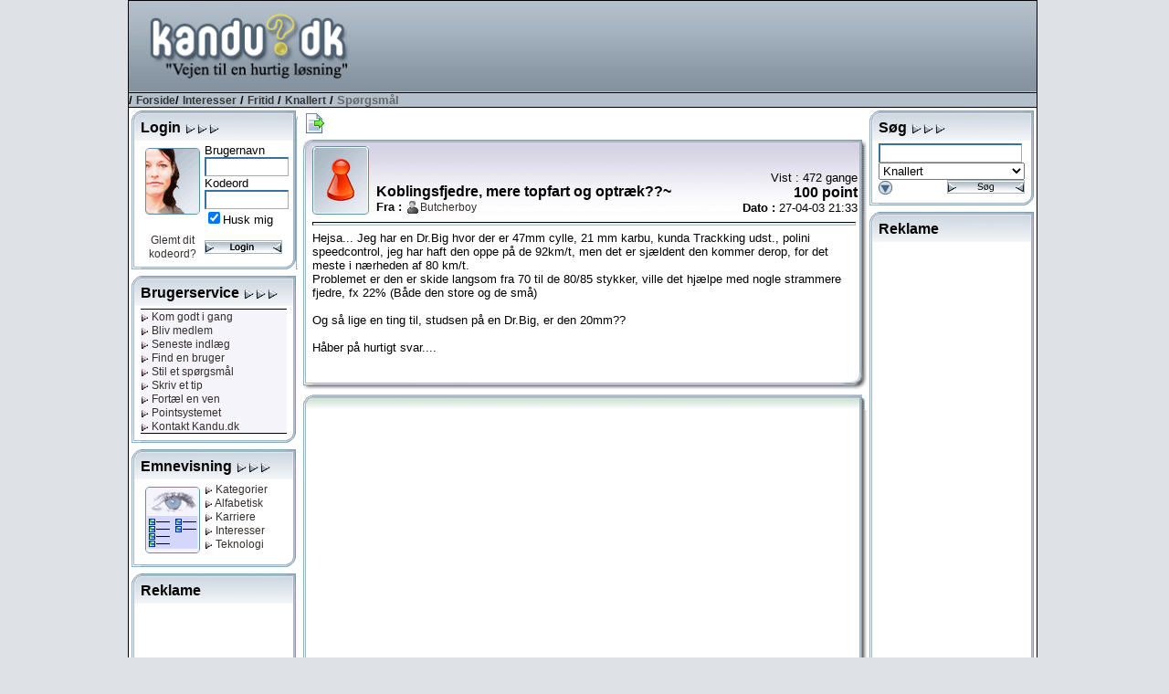

--- FILE ---
content_type: text/html; charset=utf-8
request_url: https://www.google.com/recaptcha/api2/aframe
body_size: 266
content:
<!DOCTYPE HTML><html><head><meta http-equiv="content-type" content="text/html; charset=UTF-8"></head><body><script nonce="gbD7JjAf0kKMxC6sod90nA">/** Anti-fraud and anti-abuse applications only. See google.com/recaptcha */ try{var clients={'sodar':'https://pagead2.googlesyndication.com/pagead/sodar?'};window.addEventListener("message",function(a){try{if(a.source===window.parent){var b=JSON.parse(a.data);var c=clients[b['id']];if(c){var d=document.createElement('img');d.src=c+b['params']+'&rc='+(localStorage.getItem("rc::a")?sessionStorage.getItem("rc::b"):"");window.document.body.appendChild(d);sessionStorage.setItem("rc::e",parseInt(sessionStorage.getItem("rc::e")||0)+1);localStorage.setItem("rc::h",'1762962003040');}}}catch(b){}});window.parent.postMessage("_grecaptcha_ready", "*");}catch(b){}</script></body></html>

--- FILE ---
content_type: application/javascript
request_url: http://www.kandu.dk/scripts/kandu.js?ver=1
body_size: 4360
content:
function openwindow(url,name,width,height){
		window.open(url, name, "toolbar=no,location=no,directories=no,status=no,menubar=no,resizable=no,scrollbars=no,width="+width+",height="+height+",top="+((screen.height/2)-165)+",left="+((screen.width/2)-185));
	}

function openmodalwindow(url,width,height){
		window.showModalDialog(url,"","dialogWidth:"+width+"px;dialogHeight:"+height+"px;");
//(url, name, "toolbar=no,location=no,directories=no,status=no,menubar=no,resizable=no,scrollbars=no,width="+width+",height="+height+",top="+((screen.height/2)-165)+",left="+((screen.width/2)-185));
	}

function showHide(obj,objImg,img1,img2)
{
    if (document.getElementById) 
    { // DOM3 = IE5, NS6
        var el = document.getElementById(obj);
        var elimg = document.getElementById(objImg);
        if (!el) return;
        if (el.style.display == "none") 
        {
         
            if (el.style.filter && typeof el.style.filter != "undefined")
            {
			    el.style.zoom="1";
			    el.style.filter = "progid:DXImageTransform.Microsoft.Pixelate(MaxSquare=30)";
			    el.filters[0].Apply();
			    el.filters[0].Play();
			}
       	    el.style.display = "block";

			if (elimg)
			   elimg.src = img2;
		}
        else 
        {
			el.style.display = "none";
			if (elimg)
			   elimg.src = img1;
		}    
	}
	else {
		if (document.layers) 
		{ // Netscape 4
		    if (document.obj.display == 'none')
		    {
			    document.obj.display = 'block';
			    document.elimg.src = img2;
			}
		    else
		    {
			    document.obj.display = 'none';
			    document.elimg.src = img1;
			}
		}
		else 
		{ // IE 4
		    if (document.all.obj.style.display == 'none')
		    {
			    document.all.obj.style.display = 'block';
			    document.elimg.src = img2;
			}
		    else
		    {
			    document.all.obj.style.display = 'none';
			    document.elimg.src = img1;
			}
		}
	}
}

function showTree(obj, show)
{
    if (document.getElementById) 
    { // DOM3 = IE5, NS6
        var el = document.getElementById(obj);
        if (!el) return;
        if (el.style.display == "none") 
        {
            if (el.style.filter && typeof el.style.filter != "undefined")
            {
			    el.style.zoom="1";
			    el.style.filter = "progid:DXImageTransform.Microsoft.Pixelate(MaxSquare=30)";
			    el.filters[0].Apply();
			    el.filters[0].Play();
			}
       	    el.style.display = "block";
		}
        else 
        {
			el.style.display = "none";
		}    
	}
	else {
		if (document.layers) 
		{ // Netscape 4
		    if (document.obj.display == 'none')
		    {
			    document.obj.display = 'block';
			}
		    else
		    {
			    document.obj.display = 'none';
			}
		}
		else 
		{ // IE 4
		    if (document.all.obj.style.display == 'none')
		    {
			    document.all.obj.style.display = 'block';
			}
		    else
		    {
			    document.all.obj.style.display = 'none';
			}
		}
	}
}

function showHideTree(obj)
{
    if (document.getElementById) 
    { // DOM3 = IE5, NS6
        var el = document.getElementById(obj);
        if (!el) return;
        if (el.style.display == "none") 
        {
            if (el.style.filter && typeof el.style.filter != "undefined")
            {
			    el.style.zoom="1";
			    el.style.filter = "progid:DXImageTransform.Microsoft.Pixelate(MaxSquare=30)";
			    el.filters[0].Apply();
			    el.filters[0].Play();
			}
       	    el.style.display = "block";
		}
        else 
        {
			el.style.display = "none";
		}    
	}
	else {
		if (document.layers) 
		{ // Netscape 4
		    if (document.obj.display == 'none')
		    {
			    document.obj.display = 'block';
			}
		    else
		    {
			    document.obj.display = 'none';
			}
		}
		else 
		{ // IE 4
		    if (document.all.obj.style.display == 'none')
		    {
			    document.all.obj.style.display = 'block';
			}
		    else
		    {
			    document.all.obj.style.display = 'none';
			}
		}
	}
}

function ButMouseOver(obj)
{
        var el = document.getElementById(obj);
        if (!el) return;
        el.className = "ButOver";
}
function ButMouseOut(obj)
{
        var el = document.getElementById(obj);
        if (!el) return;
        el.className = "ButOut";
}



--- FILE ---
content_type: application/javascript
request_url: http://www.kandu.dk/scripts/kandueditor.js?1500
body_size: 6088
content:
function storeCaret(obj) {
    if (obj.createTextRange)
        obj.caretPos = document.selection.createRange().duplicate();
    obj.focus();
}

function insertAtCaret(textEl, text) {
    hideSmilies("divSmilies");
    if (textEl.createTextRange && textEl.caretPos) {
        var caretPos = textEl.caretPos;
        caretPos.text =
           caretPos.text.charAt(caretPos.text.length - 1) == ' ' ?
             text + ' ' : text;
    }
    else
        textEl.value = text;
}

function GetSelectedText(elem) {
    var selText = "";
    if (window.getSelection) {  // all browsers, except IE before version 9
        var text = elem.value;
        selText = text.substring(elem.selectionStart, elem.selectionEnd);
    }
    else {
        if (elem.createRange) {       // Internet Explorer
            var range = elem.createRange();
            selText = range.text;
        }
    }
    return selText;
}


function ModifySelection(id, strSection, text) {
    var textarea = document.getElementById(id);

    if ('selectionStart' in textarea) {
        var txt = "";
        // check whether some text is selected in the textarea
        var selStart = textarea.selectionStart;
        if (textarea.selectionStart != textarea.selectionEnd) {
            var selTxt = textarea.value.substring(textarea.selectionStart, textarea.selectionEnd);
            if (selTxt.indexOf("[" + strSection + "]") != -1) return;

            txt = "[" + strSection + "]" + selTxt + "[/" + strSection + "]";
            textarea.value = textarea.value.substring(0, textarea.selectionStart) + txt + textarea.value.substring(textarea.selectionEnd);
            textarea.selectionStart = selStart + txt.length;
            textarea.selectionEnd = textarea.selectionStart;
        }
        else {
            txt = "[" + strSection + "]" + text + "[/" + strSection + "]";
            textarea.value = textarea.value.substring(0, textarea.selectionStart) +
                        txt +
                        textarea.value.substring(textarea.selectionEnd);
            textarea.selectionStart = selStart + strSection.length + 2;
            textarea.selectionEnd = textarea.selectionStart + text.length;
        }
    }
    else {  // Internet Explorer before version 9
        textarea.focus();
        // The current selection
        var range = document.selection.createRange();
        range.collapse(true);
        var caretPos = textarea.caretPos;
        var selectedTxt = caretPos.text;

        var newTxt = "";

        if (selectedTxt != "") {

            if (caretPos.text.indexOf("[" + strSection + "]") == -1) {
                newTxt = "[" + strSection + "]" + selectedTxt + "[/" + strSection + "]";
                caretPos.text = newTxt;
                range.moveStart('character', newTxt.length);
                range.moveEnd('character', 0);

            }
            // storeCaret(textarea);

        }
        else {
            newTxt = "[" + strSection + "]" + text + "[/" + strSection + "]";
            caretPos.text = newTxt;
            range.moveStart('character', strSection.length + 2);
            range.moveEnd('character', text.length);
        }

        range.select();
        textarea.focus();
    }
}

function ReplaceSelection(id, text) {
    var textarea = document.getElementById(id);
    if ('selectionStart' in textarea) {
        // check whether some text is selected in the textarea
        var selStart = textarea.selectionStart;
        textarea.value = textarea.value.substring(0, textarea.selectionStart) + text + textarea.value.substring(textarea.selectionEnd);
        textarea.selectionStart = selStart + text.length;
        textarea.selectionEnd = textarea.selectionStart;
    }
    else {  // Internet Explorer before version 9
        textarea.focus();
        // The current selection
        var range = document.selection.createRange();
        range.collapse(true);
        var caretPos = textarea.caretPos;
        caretPos.text = text;
        range.moveStart('character', text.length);
        range.moveEnd('character', 0);
        range.select();
        textarea.focus();
    }
}


function insertSection(textEl, strSection, text) {
    hideSmilies("divSmilies");
    ModifySelection(textEl, strSection, text);
    return;
}

function insertText(textEl, sValue) {
    hideSmilies("divSmilies");
    ReplaceSelection(textEl, sValue);
}

function hideSmilies(obj) {
    if (document.getElementById) { // DOM3 = IE5, NS6
        var el = document.getElementById(obj);
        if (!el) return;
        el.style.display = "none";
    }
    else {
        if (document.layers) { // Netscape 4
            document.obj.display = 'none';
        }
        else { // IE 4
            document.all.obj.style.display = 'none';
        }
    }
}

function showSmilies(obj) {
    if (document.getElementById) { // DOM3 = IE5, NS6
        var el = document.getElementById(obj);
        if (!el) return;
        if (el.style.display == "none")
            el.style.display = "block";
        else
            el.style.display = "none";
    }
    else {
        if (document.layers) { // Netscape 4
            if (document.obj.display == "block")
                document.obj.display = 'none';
            else
                document.obj.display = 'block';
        }
        else { // IE 4
            if (document.all.obj.style.display == "block")
                document.all.obj.style.display = 'none';
            else
                document.all.obj.style.display = 'block';
        }
    }
}

function setTheFocus(obj) {
    if (document.getElementById) { // DOM3 = IE5, NS6
        var t = document.getElementById(obj);
        if (t != null)
            t.focus();
    }
    else {
        if (document.layers) { // Netscape 4
            document.obj.focus();
        }
        else { // IE 4
            document.all.obj.focus();
        }
    }
}

